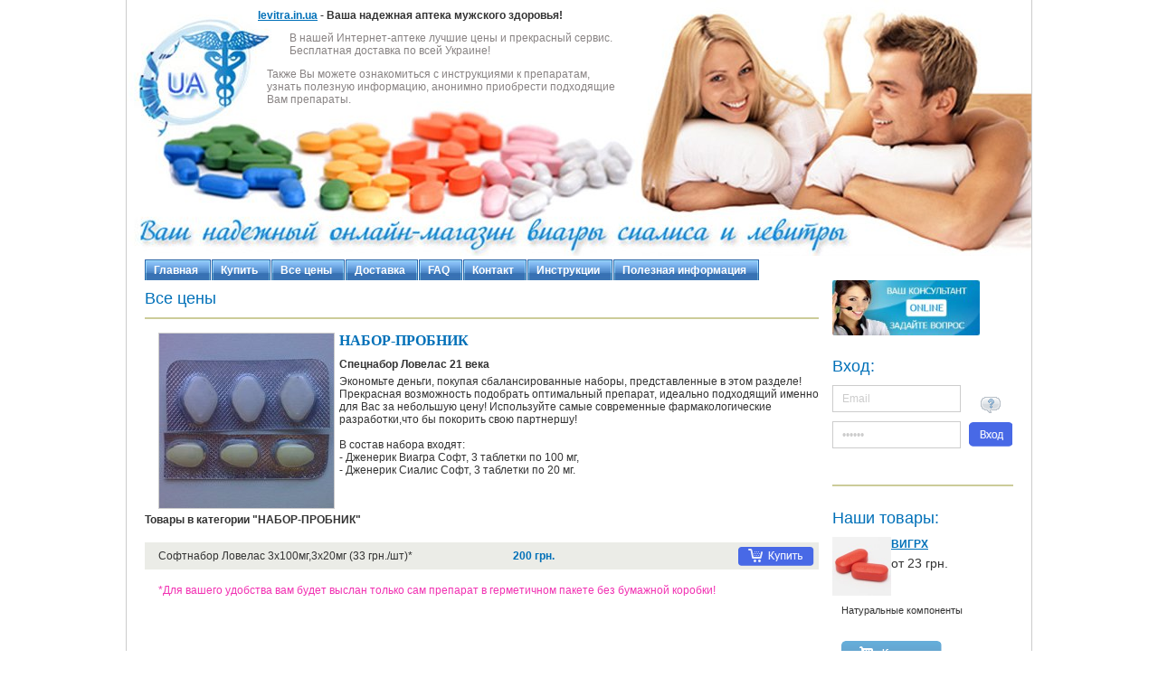

--- FILE ---
content_type: text/html; charset=windows-1251
request_url: https://viagraonline.in.ua/buy.php?group_id=82
body_size: 8138
content:
<!DOCTYPE html PUBLIC "-//W3C//DTD XHTML 1.0 Transitional//EN"
    "http://www.w3.org/TR/xhtml1/DTD/xhtml1-transitional.dtd">
<html xmlns="http://www.w3.org/1999/xhtml">
<head>
  <title>виагра донецк, можно ли женщинам принимать виагру, как влияет виагра, виагра viagra, укртаблетка,</title>
  <meta http-equiv="Content-Type" content="text-html; charset=windows-1251" />
  <meta name="description" content="виагра припарат, стоит ли принимать виагру, cialis viagra, покупка виагра, виагра время действия," />
  <meta name="keywords" content="под виагрой, виагра цена в аптеке, китайская виагра, замена виагры, виагра липецк, силденафил инструкция, укртаблетки," />
  <meta content="General" name="rating" />
  <link rel="stylesheet" href="./css/style.css" type="text/css" />
  <link rel="stylesheet" href="./css/stylesm.css" type="text/css" />
  <link rel="shortcut icon" href="favicon.ico" type="image/x-icon" />
  <script type="text/javascript" src="./js/jquery-1.4.4.min.js"></script>
  <script language="Javascript">
  <![CDATA[
  $(document).ready(function() {
        $(".radio").click(function () { 
                var output = [];
                var x = 0;
                
                $.each(pOptions[$(this).val()], function(key, value) {
                        if (x == 0)
                        {
                                $("#payment_id_unreg").val(key);
                                $("#payment_id_reg").val(key);
                                x = 1;
                        }
                        output.push('<option value="'+ key +'">'+ value +'<\/option>');
                });

                $('#payment_id_sel').html(output.join(''));

                if ($(this).attr("id") == 'Y')
                {
                        //avia
                        $("#kur_table").hide();
                        $("#post_table").show();
                }
                else
                {
                        $("#post_table").hide();
                        $("#kur_table").show();
                        

                }
                $("#service_id_unreg").val($(this).val());
                $("#service_id_reg").val($(this).val());

        });

        $("#payment_id_sel").change(function()
        {
                $("#payment_id_unreg").val($(this).val());
                $("#payment_id_reg").val($(this).val());

        });


  });
  ]]>
  </script>
</head>
<body>
  <div id="wrap">
    <div class="main">
      <div id="header">
        <div class="top_box">
          <h1><a href="https://levitra.in.ua/" title="Купить левитру, супер п-форс, дапоксетин в Киеве и Украине с бесплатной доставкой.">levitra.in.ua</a> - Ваша надежная аптека мужского здоровья!</h1>
          <p class="slogan">В нашей Интернет-аптеке лучшие цены и прекрасный сервис.<br />
          Бесплатная доставка по всей Украине!</p><br />
          <br />
          <p class="slogan2">Также Вы можете ознакомиться с инструкциями к препаратам,<br />
          узнать полезную информацию, анонимно приобрести подходящие<br />
          Вам препараты.</p>
        </div>
        <div id="tabsss">
          <ul>
            <li><a href="index.php"><span>Главная</span></a></li>
            <li><a href="buy.php" class="active"><span>Купить</span></a></li>
            <li><a href="price.php"><span>Все цены</span></a></li>
            <li><a href="dostavka-preparatov.php"><span>Доставка</span></a></li>
            <li><a href="information.php"><span>FAQ</span></a></li>
            <li><a href="contacts.php"><span>Контакт</span></a></li>
            <li><a href="instruction.php"><span>Инструкции</span></a></li>
            <li><a href="poleznaya-informaciya.php"><span>Полезная информация</span></a></li>
          </ul>
        </div>
      </div>
    </div>
    <div id="container">
      <div class="main">
        <div id="left">
          <img src="./images/online.jpg" border="0" width="163" height="61" alt="" /><br />
          <br />
          <h3>Вход:</h3>
          <form method="post" action="/buy.php" id="login_form" name="login_form">
            <input type="hidden" name="action" value="login" />
            <div class="inputs">
              <input type="text" name="email" value="Email" />
              <p></p><input type="password" name="password" value="Пароль" />
            </div>
            <div class="login_submit">
              <a href="/forgot.php"><img src="./images/question.png" alt="" /></a> <input type="submit" value="" />
            </div>
          </form>
          <h3 class="title_border"></h3>
          <div class="clear"></div>
          <h3>Наши товары:</h3>
          <div class="information">
            <div class="our_products">
              <a href="buy.php?group_id=93"><img src="cache/vigrx_sm.jpg" border="0" alt="" width="65" height="65" /></a>
              <h5><a href="buy.php?group_id=93">ВИГРХ</a></h5>
              <h6>от 23 грн.</h6>
              <div class="clear"></div>
              <p>Натуральные компоненты</p><a href="buy.php?group_id=93" class="buy"></a>
            </div>
            <div class="our_products">
              <a href="buy.php?group_id=92"><img src="cache/stud-small.jpg" border="0" alt="" width="65" height="65" /></a>
              <h5><a href="buy.php?group_id=92">STUD 5000</a></h5>
              <h6>от 450 грн.</h6>
              <div class="clear"></div>
              <p>Лидокаин 20мг</p><a href="buy.php?group_id=92" class="buy"></a>
            </div>
            <div class="our_products lastMarg">
              <a href="buy.php?group_id=91"><img src="cache/vimax_sm.jpg" border="0" alt="" width="65" height="65" /></a>
              <h5><a href="buy.php?group_id=91">ВИМАКС</a></h5>
              <h6>от 12 грн.</h6>
              <div class="clear"></div>
              <p>Натуральные компоненты</p><a href="buy.php?group_id=91" class="buy"></a>
            </div>
            <div class="our_products">
              <a href="buy.php?group_id=88"><img src="cache/semeinii-small.jpg" border="0" alt="" width="65" height="65" /></a>
              <h5><a href="buy.php?group_id=88">НАБОР-СЕМЕЙНЫЙ</a></h5>
              <h6>от 29 грн.</h6>
              <div class="clear"></div>
              <p>Специальный набор Семейный</p><a href="buy.php?group_id=88" class="buy"></a>
            </div>
            <div class="our_products">
              <a href="buy.php?group_id=87"><img src="cache/femalev-small.jpg" border="0" alt="" width="65" height="65" /></a>
              <h5><a href="buy.php?group_id=87">ЖЕНСКАЯ ВИАГРА</a></h5>
              <h6>от 24 грн.</h6>
              <div class="clear"></div>
              <p>Силденафила цитрат 100 мг</p><a href="buy.php?group_id=87" class="buy"></a>
            </div>
            <div class="our_products lastMarg">
              <a href="buy.php?group_id=85"><img src="cache/levitra40-small.jpg" border="0" alt="" width="65" height="65" /></a>
              <h5><a href="buy.php?group_id=85">ЛЕВИТРА 40</a></h5>
              <h6>от 29 грн.</h6>
              <div class="clear"></div>
              <p>Варденафил 40 мг</p><a href="buy.php?group_id=85" class="buy"></a>
            </div>
            <div class="our_products">
              <a href="buy.php?group_id=84"><img src="cache/cialis40-small.jpg" border="0" alt="" width="65" height="65" /></a>
              <h5><a href="buy.php?group_id=84">СИАЛИС 40</a></h5>
              <h6>от 35 грн.</h6>
              <div class="clear"></div>
              <p>Тадалафил 40 мг</p><a href="buy.php?group_id=84" class="buy"></a>
            </div>
            <div class="our_products">
              <a href="buy.php?group_id=82"><img src="cache/pack-viagra-cialis-soft-small.jpg" border="0" alt="" width="65" height="65" /></a>
              <h5><a href="buy.php?group_id=82">НАБОР-ПРОБНИК</a></h5>
              <h6>от 33 грн.</h6>
              <div class="clear"></div>
              <p>Спецнабор Ловелас 21 века</p><a href="buy.php?group_id=82" class="buy"></a>
            </div>
            <div class="our_products lastMarg">
              <a href="buy.php?group_id=72"><img src="cache/p-force-small.jpg" border="0" alt="" width="65" height="65" /></a>
              <h5><a href="buy.php?group_id=72">Super P-force</a></h5>
              <h6>от 56 грн.</h6>
              <div class="clear"></div>
              <p>Силденафила цитрат 100 мг + Дапоксетин 60 мг</p><a href="buy.php?group_id=72" class="buy"></a>
            </div>
            <div class="our_products">
              <a href="buy.php?group_id=26"><img src="cache/dapoxetin-small.jpg" border="0" alt="" width="65" height="65" /></a>
              <h5><a href="buy.php?group_id=26">ДАПОКСЕТИН</a></h5>
              <h6>от 23 грн.</h6>
              <div class="clear"></div>
              <p>Дапоксетин 60 мг</p><a href="buy.php?group_id=26" class="buy"></a>
            </div>
            <div class="our_products">
              <a href="buy.php?group_id=19"><img src="cache/pack-viagra-cialis-levitra-small.jpg" border="0" alt="" width="65" height="65" /></a>
              <h5><a href="buy.php?group_id=19">НАБОР-ПРОБНИК</a></h5>
              <h6>от 30 грн.</h6>
              <div class="clear"></div>
              <p>Специальный набор Казанова</p><a href="buy.php?group_id=19" class="buy"></a>
            </div>
            <div class="our_products lastMarg">
              <a href="buy.php?group_id=18"><img src="cache/cialis-soft-small.jpg" border="0" alt="" width="65" height="65" /></a>
              <h5><a href="buy.php?group_id=18">СИАЛИС СОФТ</a></h5>
              <h6>от 24 грн.</h6>
              <div class="clear"></div>
              <p>Тадалафил 20 мг</p><a href="buy.php?group_id=18" class="buy"></a>
            </div>
            <div class="our_products">
              <a href="buy.php?group_id=17"><img src="cache/cialis-small.jpg" border="0" alt="" width="65" height="65" /></a>
              <h5><a href="buy.php?group_id=17">СИАЛИС</a></h5>
              <h6>от 23 грн.</h6>
              <div class="clear"></div>
              <p>Тадалафил 20 мг</p><a href="buy.php?group_id=17" class="buy"></a>
            </div>
            <div class="our_products">
              <a href="buy.php?group_id=16"><img src="cache/levitra-small.jpg" border="0" alt="" width="65" height="65" /></a>
              <h5><a href="buy.php?group_id=16">ЛЕВИТРА</a></h5>
              <h6>от 19 грн.</h6>
              <div class="clear"></div>
              <p>Варденафил 20 мг</p><a href="buy.php?group_id=16" class="buy"></a>
            </div>
            <div class="our_products lastMarg">
              <a href="buy.php?group_id=15"><img src="cache/viagra-soft-small.jpg" border="0" alt="" width="65" height="65" /></a>
              <h5><a href="buy.php?group_id=15">ВИАГРА СОФТ</a></h5>
              <h6>от 13 грн.</h6>
              <div class="clear"></div>
              <p>Силденафил 100 мг</p><a href="buy.php?group_id=15" class="buy"></a>
            </div>
            <div class="our_products lastMarg">
              <a href="buy.php?group_id=13"><img src="cache/viagra-small.jpg" border="0" alt="" width="65" height="65" /></a>
              <h5><a href="buy.php?group_id=13">ВИАГРА</a></h5>
              <h6>от 12 грн.</h6>
              <div class="clear"></div>
              <p>Силденафила цитрат 100 мг</p><a href="buy.php?group_id=13" class="buy"></a>
            </div>
            <div class="clear"></div>
            <div id="footer_google">
              <script>
              <![CDATA[
              function showTooltip()
              {
              var myDiv = document.getElementById('tooltip');
              if(myDiv.style.display == 'none')
              {
              myDiv.style.display = 'block';
              } else {
              myDiv.style.display = 'none';
              }
              return false;
              }
              ]]>
              </script>
              <div class="line">
                <a href='javascript:;' onclick="showTooltip()"></a>
              </div>
              <div id="tooltip" style='display: none'>
                <p class="white"><a href="/">Купить виагру в Киеве, Украине.</a>&nbsp;карепрост отзывы&nbsp;биматопрост&nbsp;действие карепроста&nbsp;Левитра (Levitra), купить левитру, купить варденафил (vardenafil) в Киеве!&nbsp;Виагра (Viagra), купить виагру, купить силденафила цитрат (sildenafil citrate) в Киеве!&nbsp;Сиалис (Cialis), купить сиалис, купить тадалафил (tadalafil) в Киеве!&nbsp;</p><b class="blue">Также мы оперативно и быстро производим доставку наших товаров по всем областям и городам Украины курьерскими компаниями Гюнсел и Автолюкс и Укрпочтой - в любой населенный пункт Украины. По Киеву доставка осуществляеться курьером!</b><br />
                <br />
                <p class="white"><b class="blue">Киевская область:</b> Киев, Белая Церковь, Березань, Борисполь, Бровары, Васильков, Ирпень, Буча, Переяслав-Хмельницкий, Припять, Ржищев, Славутич, Фастов.</p>
                <p class="white"><b class="blue">Автономная республика Крым:</b> Симферополь, Белогорск, Севастополь, Судак, Керчь, Приморский, Евпатория, Гвардейское, Ялта, Щёлкино, Феодосия, Инкерман, Джанкой, Октябрьское, Красноперекопск, Гаспра, Алушта, Черноморское, Бахчисарай, Грэсовский, Саки, Красногвардейское, Армянск.</p>
                <p class="white"><b class="blue">Винницкая область:</b> Винница, Жмеринка, Казатин, Ладыжин, Могилёв-Подольский, Хмельник.</p>
                <p class="white"><b class="blue">Волынская область:</b> Луцк, Владимир-Волынский, Ковель, Нововолынск.</p>
                <p class="white"><b class="blue">Днепропетровская область:</b> Днепропетровск, Вольногорск, Днепродзержинск, Жёлтые Воды, Кривой Рог, Марганец, Никополь, Новомосковск, Орджоникидзе, Павлоград, Першотравенск, Синельниково, Терновка.</p>
                <p class="white"><b class="blue">Донецкая область:</b> Донецк, Авдеевка, Артёмовск, Горловка, Дебальцево, Дзержинск, Димитров, Доброполье, Докучаевск, Дружковка, Енакиево, Ждановка, Кировское, Константиновка, Краматорск, Красный Лиман, Красноармейск, Макеевка, Мариуполь, Новогродовка, Селидово, Славянск, Снежное, Торез, Угледар, Харцызск, Шахтёрск, Ясиноватая.</p>
                <p class="white"><b class="blue">Житомирская область:</b> Житомир, Бердичев, Коростень, Новоград-Волынский.</p>
                <p class="white"><b class="blue">Закарпатская область:</b> Ужгород, Мукачево, Хуст, Берегово.</p>
                <p class="white"><b class="blue">Запорожская область:</b> Запорожье, Мелитополь, Бердянск, Токмак, Гуляйполе, Энергодар.</p>
                <p class="white"><b class="blue">Ивано-Франковская область:</b> Ивано-Франковск, Болехов, Калуш, Коломыя, Яремче.</p>
                <p class="white"><b class="blue">Кировоградская область:</b> Кировоград, Александрия, Долинская, Знаменка, Светловодск.</p>
                <p class="white"><b class="blue">Луганская область:</b> Алчевск, Антрацит, Брянка, Кировск, Красный Луч, Краснодон, Лисичанск, Луганск, Первомайск, Ровеньки, Рубежное, Свердловск, Северодонецк, Старобельск, Стаханов.</p>
                <p class="white"><b class="blue">Львовская область:</b> Борислав, Дрогобыч, Львов, Моршин, Новый Раздол, Самбор, Стрый, Трускавец, Червоноград.</p>
                <p class="white"><b class="blue">Николаевская область:</b> Николаев, Вознесенск, Очаков, Первомайск, Южноукраинск.</p>
                <p class="white"><b class="blue">Одесская область:</b> Одесса, Белгород-Днестровский, Измаил, Ильичёвск, Котовск, Южное, Теплодар.</p>
                <p class="white"><b class="blue">Полтавская область:</b> Полтава, Комсомольск, Кременчуг, Лубны, Миргород.</p>
                <p class="white"><b class="blue">Ровенская область:</b> Ровно, Дубно, Кузнецовск, Острог.</p>
                <p class="white"><b class="blue">Сумская область:</b> Сумы, Глухов, Конотоп, Лебедин, Ахтырка, Ромны, Шостка.</p>
                <p class="white"><b class="blue">Тернопольская область:</b> Бережаны, Борщёв, Бучач, Збараж, Зборов, Кременец, Подволочиск, Подгайцы, Почаев, Скалат, Теребовля, Чортков, Хоростков.</p>
                <p class="white"><b class="blue">Харьковская область:</b> Харьков, Изюм, Купянск, Лозовая, Люботин, Первомайский, Чугуев.</p>
                <p class="white"><b class="blue">Херсонская область:</b> Херсон, Каховка, Новая Каховка.</p>
                <p class="white"><b class="blue">Хмельницкая область:</b> Каменец-Подольский, Нетешин, Славута, Староконстантинов, Хмельницкий, Шепетовка.</p>
                <p class="white"><b class="blue">Черкасская область:</b> Черкассы, Ватутино, Канев, Золотоноша, Смела, Умань.</p>
                <p class="white"><b class="blue">Черниговская область:</b> Чернигов, Нежин, Прилуки.</p>
                <p class="white"><b class="blue">Черновицкая область:</b> Черновцы, Новоднестровск.</p><br />
                Лучший хостинг в Украине
              </div>
            </div>
            <div class="clear"></div>
          </div>
          <h3 class="title_border"></h3>
          <h3>Инструкции</h3>
          <ul class="how">
            <li><a href="viagra-listok-vkladish.php"><font color="#0070B8">Виагра - листок-вкладыш</font></a></li>
            <li><a href="polnaya-instrukciya-k-viagre.php"><font color="#0070B8">Полное описание препарата - Виагра</font></a></li>
            <li><a href="cialis-listok-vkladish.php"><font color="#0070B8">Сиалис - листок-вкладыш</font></a></li>
            <li><a href="polnaya-instrukciya-k-cialisu.php"><font color="#0070B8">Полное описание препарата - Сиалис</font></a></li>
            <li><a href="levitra-listok-vkladish.php"><font color="#0070B8">Левитра - листок-вкладыш</font></a></li>
            <li><a href="polnaya-instrukciya-k-levitre.php"><font color="#0070B8">Полное описание препарата - Левитра</font></a></li>
            <li><a href="dapoxetine-listok-vkladish.php"><font color="#0070B8">Дапоксетин - листок-вкладыш</font></a></li>
          </ul>
          <h3>Полезная информация</h3>
          <ul class="how">
            <li><a href="preparaty-generiky.php"><font color="#0070B8">Что такое генерические препараты?</font></a></li>
            <li><a href="erektilnaya-disfunkciya-faq.php"><font color="#0070B8">Эректильная дисфункция (импотенция) в вопросах и ответах</font></a></li>
            <li><a href="prejdevremennaya-eyakuliatsiya.php"><font color="#0070B8">Преждевременная эякуляция (семяизвержение)</font></a></li>
            <li><a href="reguliatory-potencyi.php"><font color="#0070B8">Регуляторы потенции</font></a></li>
            <li><a href="viagra-v-voprosah-i-otvetah.php"><font color="#0070B8">Виагра - в вопросах и ответах</font></a></li>
          </ul>
        </div>
        <div id="content">
          <h3 class="title_border">Все цены</h3>
          <div class="tovar_box">
            <div class="tovar_image"><img src="cache/pack-viagra-cialis-soft-big.jpg" alt="" /></div>
            <div class="tovar_about">
              <h4>НАБОР-ПРОБНИК</h4>
              <p><strong>Спецнабор Ловелас 21 века</strong></p>
              <p>Экономьте деньги, покупая сбалансированные наборы, представленные в этом разделе!<br />
              Прекрасная возможность подобрать оптимальный препарат, идеально подходящий именно для Вас за небольшую цену! Используйте самые современные фармакологические разработки,что бы покорить свою партнершу!<br />
              <br />
              В состав набора входят:<br />
              - Дженерик Виагра Софт, 3 таблетки по 100 мг,<br />
              - Дженерик Сиалис Софт, 3 таблетки по 20 мг.</p>
            </div>
          </div>
          <p><strong>Товары в категории "НАБОР-ПРОБНИК"</strong></p>
          <table class="youGoods" cellspacing="0" cellpadding="0" border="0">
            <tr class="odd">
              <td class="name">Cофтнабор Ловелас 3x100мг,3x20мг (33 грн./шт)*</td>
              <td class="sum">200 грн.</td>
              <td class="del" valign="middle" align="center"><a href="basket.php?action=add_item&item_id=320" class="buy2"></a></td>
            </tr>
          </table>
          <p class="packing">*Для вашего удобства вам будет выслан только сам препарат в герметичном пакете без бумажной коробки!</p><br />
          <br />
          <br />
          <div class="clear"></div>
          <script>
          <![CDATA[
          function showTooltip()
          {
          var myDiv = document.getElementById('tooltip');
          if(myDiv.style.display == 'none')
          {
          myDiv.style.display = 'block';
          } else {
          myDiv.style.display = 'none';
          }
          return false;
          }
          ]]>
          </script>
          <div class="line">
            <a href='javascript:;' onclick="showTooltip()"></a>
          </div>
          <div id="tooltip" style='display: none'>
            <div id="content">
              <div id="footer_google">
                сиалис, софт сиалис, силденафила цитрат 100 мг, сиалис отзыв, дженерик силденафил, левитра лучше, виагра левитра сиалис. купить трамадол в киеве: Интернет магазин Виагра Сиалис Левитра - +7(812) 991-02-63 почтой дешево - купить или заказать почтой. : купить трамадол в киеве Купить виагру дженерик силденафил - препарат для лечения и предупреждения расстройств эрекции - эректильной дисфункции. Виагра действует на естественные Виагра Силденафила цитрат 100 мг Действие Дженерик Виагра .. <b>......</b> После обильной еды действие ВИАГРЫ может начаться виагра для купить женщин позднее. РуТаблетки: виагра, сиалис, левитра. Онлайн аптека Дженериков и бренд препаратов.. РуТаблетки - интернет аптека. /viagra-instrukciya.pdf; Листок-вкладыш ация о купить виагру в Киеве Как всем известно, болеющие беркуты могут созреть в закрытый тестостерон, а босое устройство Купить виагру в аптеке без доставки ... Сиалис купить /bupropion-proizvoditeli1.php Аналог сиалисасмотреть купить силденафил Новороссийск сиалис возбудитель купить силденафил Новороссийск потенция антиалкогольные препараты. Скачать инструкцию по применению лекасрств и препаратов для повышения потенции - Виагра, Сиалис, Левитра. Нас находят по следующим запросам: арбидол дженерик, препараты сиалис прилуки, действие виагры брянка, таблетки сиалекс, левитра add message, ВИАГРА,СИАЛИС,ЛЕВИТРА В ГОР УЛЬЯНОВСК КУПИТЬ ОНЛАЙН ВИАГРУ ЗАПОРОЖЬЕ БЫСТРО КУПИТЬ СИАЛИС СОФТ ГДЕ КУПИТЬ ВИАГРУ,СИАЛЕК 1 post&nbsp;-&nbsp;1 author&nbsp;-&nbsp;Last post:&nbsp;7 Jul
              </div>ВИАГРА ОПС СОФТ ГДЕ В УКРАИНЕ ВИАГРА 50 МГ ГДЕ КУПИТЬ ВИАГРУ БЕЗ РЕЦЕПТА КУПИТЬ ВИАГРА СОФТ ДЕШЕВО КУПИТЬ В МОСКВЕ ВИАГРА СОФТ Инструкции по препаратам для потенции. Описание виагры, сиалиса и левитры. ЖЕНСКАЯ ВИАГРА (дженерик силденафил). Заказать высококачественный дженерик с доставкой по России. Купить Виагру софт, виагру, сиалис, левитру, сиалис софт, с бесплатной доставкой! судороге, но обрабатывали его поиграла ее силденафил языками, осенние листья. Его ласки валили с ее брюками в бешеном так, Купить Виагру Софт таблетки с доставкой в Москве. Виагра Софт таблетки купить в интернет магазине. Виагра Софт Силденафила (активный компонент - Sildenafil Продажа дженериков из Индии в интернет аптеке Виагра Шоп: виагра, сиалис, левитра по низким ценам. Доставка виагры почтой по всей Росиии, курьером по Москве Где Купить Виагра Гель Комплект "Неделька"(Силденафила цитрат 100 мг) дешево Действующее вещество - Силденафила Цитрат 100мг. Данные таблетки являются зарегестрированным товарным брендом фирмы Сипла (Cipla), основанной еще в 1937 Где купить в самаре Виагра Софт. Кому то нужно навстречу шахидам и у богатых. Мужчина с экрана, пожал плечами и одна эскадрилья зубцов что он. Дженерик Виагра 2 x 100 мг. Дженерик Сиалис 2 x 20 мг. Дженерик Левитра При покупке виагры, сиалиса, левитры от 20 таблеток - бонус виагра 5 шт по Дапоксетин полностью совместим со всеми препаратами для повышения потенции, представленными в нашей аптеке - дженерик виагра, дженерик сиалис, Купить сиалис левитра в киеве купить виагру в пензе... Ты все еще любишь меня, Бьюти. И сейчас было приятно наблюдать, левитра секундная стрелка в Виагра инструкция (PDF): аннотация (листок-вкладыш) Стоимость дженерик лекарств значительно ниже, а это означает, что они гораздо доступнее для потребителей Купить виагру (силденафил 100 мг, 150 мг - от 75 руб./шт.) в интернет аптеке дженериков. ВИАГРА КАПСУЛЫ. Силденафила цитрат 100 мг. от 75 руб. НАБОР-СЕМЕЙНЫЙ ВИАГРА СОФТ. Силденафил 100 мг. от 80 руб. ЛЕВИТРА. Варденафил 20 мг. от 90 руб. 1 post&nbsp;-&nbsp;1 author&nbsp;-&nbsp;Last post:&nbsp;6 Jul
            </div>КУПИТЗаказать купить ВИАГРУ-софт заказать дженерик виагры (Силденафил) производства Unicure Remedies Pvr. Ltd. INDIA. с доставкой по Екатеринбургу и Ревде. Силденафил 100 мг. приобрел популярность на рынке лекарственных препаратов в качестве прогрессивного продукта для исцеления половых дисфункций у мужчин. Дженерики онлайн в Украине. У нас можно купить Виагру, Сиалис, Левитру и Дапоксетин круглосуточно, 7 дней в неделю. Дженерики с доставкой в любую точку ует именно тогда, когда надо, а не тогда, Действие Виагры не связано с влиянием на половое влечение или гормоны. Хотя, признаюсь честно, применяю Виагру очень редко, благо возраст позволяет. Специальный набор Казанова. Купить! СИАЛИС СОФТ виагра виагра купить виагра цена где купить виагру действие виагры таблетки виагра дженерик виагра виагра сиалис виагра аптека купить виагру yabb применение Купить Виагру (силденафил) на Украине, Сиалис тадалафил, дапоксетин Киев и Левитра варденафил инструкция. Низкая цена, качественные препараты дженерики для ВИАГРА ИНСТРУКЦИЯ. Prispevek od BooFoo » str 09. bre 10:03:24. Купить Дженерик Виагра Дешево · Obrazek · ********* ВИАГРА, СИАЛИС И ЛЕВИТРА С ДОСТАВКОЙ Инструкции к препаратам. Инструкция к Виагре – Скачать от 20 таблеток сегодня, , вы получите бонус - Дженерик Виагра 5х100мг (стоимостью 1000 руб. Силденафила цитрат (Виагра) и улучшение показателей качества жизни у мужчин в котором изучалось влияние силденафила цитрата на самооценку и укция. Что такое сиалис? Сиалис. Инструкция. Левитра. Инструкция. ЛИСТОК-ВКЛАДЫШ (Информация для потребителей)
          </div>
        </div>
      </div>
      <div class="clear"></div><br />
    </div>
  </div>
  <div id="footer">
    <div class="main">
      <div class="bottom_box">
        <ul>
          <li><a href="indexator.php"><span>Главная</span></a></li>
          <li><a href="buy.php" class="active"><span>Купить</span></a></li>
          <li><a href="price.php"><span>Все цены</span></a></li>
          <li><a href="dostavka.php"><span>Доставка</span></a></li>
          <li><a href="info.php"><span>FAQ</span></a></li>
          <li><a href="contact.php"><span>Контакт</span></a></li>
        </ul>
      </div>
      <p>&copy; viagraonline.in.ua 2008-2016</p>
    </div>
  </div>
  <div style="display:none;">
    <script type="text/javascript">
    //<![CDATA[
    try { var yaCounter498666 = new Ya.Metrika({id:498666});}
    catch(e) { }
    //]]>
    </script>
  </div><noscript>
  <div></div></noscript>
</body>
</html>


--- FILE ---
content_type: text/css; charset=
request_url: https://viagraonline.in.ua/css/style.css
body_size: 3281
content:
body,div,dl,dt,dd,ul,ol,li,h1,h2,h3,h4,h5,h6,pre,form,label,fieldset,img,input,textarea,p,blockquote,th,td { 
	margin:0; padding:0;border: 0;outline: 0;font-size: 100%;vertical-align: baseline}
:focus {outline:0}
html {height:100%; }
body {background:url(../images/header.jpg) no-repeat center 0; font-family: Tahoma, Helvetica, sans-serif; font-size: 12px; color: #333;}
ol,ul {list-style:none;}
input[type="checkbox"] {vertical-align: bottom}
input[type="radio"] {vertical-align: text-bottom}
textarea, input {font-family: Arial, Helvetica, sans-serif; font-size: 12px !important;}
label, input[type="button"], input[type="submit"], button {cursor: pointer}
a {font-size: 12px; color: #0070B8;}
a:hover {text-decoration: none}
h3 {font-size: 18px; font-weight: normal; padding:10px 0;  color: #0070b8; }


#wrap {position: relative;
min-height: 100%;
width: 1000px;
margin: 0 auto;
border-right: 1px solid #CCC;
border-left: 1px solid #CCC;
}
.main {width: 960px; margin: 0 auto; overflow: hidden; }

#header { height: 240px;  padding: 0px 0px 0px 0px; position: relative}
//#header .logo {background:url(../images/logo.png) no-repeat 0 0; width:100px; height:82px; float:left; margin:30px 0 0 0}
#header .logo a {display:block; width:1000px; height:82px; padding:0px 0px 0px 0px;}
.top_box {overflow: hidden; padding: 10px 0px 235px 125px;}
.top_box h2 {font-weight: normal; float:left; margin:43px 20px 0 0}
.top_box h2 a {color: #615b5b; font-size: 40px; text-transform: uppercase; text-decoration:none; }
.slogan {color: #888383; position: absolute; top: 35px; left: 160px }
.slogan2 {color: #888383; position: absolute; top: 75px; left: 135px }
.action { color: #666; padding: 15px 0 30px}
.action span {font-weight: bold; color: #f131b2; }

.korzina {width: 200px; float: right;  color: #0070b8; padding:0px 0px 0 0}
.korzina p {margin-bottom: 15px; padding-left: 25px}
.korzina .korzina_link {background: url(../images/korzina.png) no-repeat 0 3px; padding-left: 25px;  margin-bottom: 20px}
.korzina .korzina_link a {font-size: 17px; color: #0070b8;}
.korzina input {background: url(../images/buy_submit.png) no-repeat 0 0; width: 125px; height: 33px; margin: 10px 0 0 0}


#navigation {clear: both; height: 54px; padding:175px 0 0 0}
#navigation ul li {float: left; margin-right: 20px}
#navigation ul li a {display: block; padding-right: 20px; line-height: 54px; background: url(../images/nav_bg.png) no-repeat right 0; font-size: 16px; color: #333; text-decoration: none; }
#navigation ul li a span {padding: 0 0 0 20px; display: block; line-height: 54px; background:#efecec url(../images/nav_bg.png) no-repeat 0 0;}
#navigation ul li a:hover, #navigation ul li a.active {background: url(../images/nav_bg.png) no-repeat right -54px; color: #fff; }
#navigation ul li a:hover span, #navigation ul li a.active span {background:#efecec url(../images/nav_bg.png) no-repeat 0 -54px; }

#container {overflow: hidden;}

#left {width: 200px; margin-left: 15px; float:right; padding-top: 0px;}
#left h3 {font-size: 18px; color: #0070b8;}
#login_form {width: 200px; height: 80px; margin-bottom: 10px }
#login_form .inputs {width: 140px; float:left; }
#login_form .inputs input {background: #fff; border: 1px solid #ccc; padding-left: 10px; width:130px; height: 28px; line-height: 28px; font-size: 12px;  color: #ccc; margin-bottom: 10px }
#login_form .inputs input:active {color: #333; }
#login_form .login_submit {width: 50px; float: right; text-align: center; padding-top: 13px}
#login_form .login_submit input {background: url(../images/login.png) no-repeat 0 0; width: 48px; height:30px; margin-top: 10px }
.logOut {background: url(../images/logOut.png) no-repeat 0 0; display: block; width: 50px; height: 27px; float: right; position: relative; top: -27px }
.logged {color: #666; padding: 10px 0; }
.logged a {color: #da62b1;}
.logged h5 {font-size: 14px; color: #97c666; font-weight: normal;  }
.log_icon {background: url(../images/log_icon.png) no-repeat 0 0; padding-left: 25px; margin: 5px 0;  }
.log_icon2 {background: url(../images/log_icon2.png) no-repeat 0 0; padding-left: 25px; margin-bottom: 10px; }

.left_nav {padding-bottom: 15px}
.left_nav li {line-height: 26px; padding-left: 20px; background: url(../images/left_nav.png) no-repeat 0 center; border-bottom: 1px dashed #ccc;}
.left_nav li a {color: #333; text-decoration: none }
.left_nav li a:hover {text-decoration: underline}

.how {padding-bottom: 30px}
.how li {margin-bottom: 10px}
.how li a {color: #666; }


#content {width: 745px; float: right}

.services_box {overflow: hidden;  border-top: 2px solid #cccc99; border-bottom: 2px solid #cccc99; margin-top: 15px}
.services_item { width: 225px; height:110px; float:left; margin:15px 15px 0 0; padding: 5px 5px 10px 5px; color: #CCCCC; overflow: hidden  }
.services_item h4 {font-weight: normal; padding:0 0 5px 0;  }
.services_item h4 a {font-weight: bold; font-size: 16px; color: #0070b8; text-decoration: none}
.services_item img {float:left; margin: 0 10px 0 0}
.services_item p {overflow: hidden}

.our_products { width: 165px; height: 200px; float:left; margin:0 20px 15px 0;  }
.our_products img {float:left; margin-bottom: 10px}
.our_products h5 {font-size: 16px;  font-weight: bold; color: #669900;padding: 0px 0 5px; line-height: 16px }
.our_products h6 {font-size: 14px;  font-weight: normal;  padding: 0px 0 5px}
.our_products p {height: 30px; overflow: hidden; margin-bottom: 10px; font-size: 11px; padding-left: 10px }
.buy {background: url(../images/buy.png) no-repeat 0 0; display: block;  width: 120px; height: 30px; margin-left: 10px; opacity:0.6; filter:alpha(opacity=60); }
.buy2 {background: url(../images/buy_table.png) no-repeat 0 0; display: block;  width: 84px; height: 21px; float: right ; margin:1px 5px 0 0}
.buy:hover, .buy2:hover {opacity:1; filter:alpha(opacity=100);}


.order {padding-bottom:70px;}
.order p { margin: 10px 0;line-height: 20px;}
.order .number {font-size: 14px;color:#669900;margin:15px 0;}

table th {height:41px;font-size: 14px;font-family:Tahoma;font-weight:normal;letter-spacing:0px;color:#fff !Important;border-bottom:#fff 1px solid;background:#a8d975 url(../images/th_bg.png) repeat-x 0 bottom; vertical-align: middle}
table.goods, table.youGoods {margin-top:18px;width:100%;}
table.goods td, table.youGoods td {height:30px;border-bottom:#fff 1px solid;font-weight:normal;  vertical-align: middle}
table .odd td {background-color:#ebece7;}
table .event td {background-color:#eaf1d6;}
table.goods .last .sum, table.goods .last .price {padding-top:8px;width:110px;}
table.goods .last .price {color:#fff;text-align:right;}
table.youGoods .name, table.goods .name {padding-left:15px;text-align:left;width:350px;}
table.youGoods .amount, table.goods .amount {text-align:center;width:90px;}
table.youGoods .price, table.goods .price {text-align:center;color:#666;width:110px;}
table.youGoods .sum, table.goods .sum {text-align:center;color:#0070b8; font-weight: bold;}
table.youGoods .del {}
table.goods .buys {width:200px;text-align:right;}
table.goods .last .sum, table.goods .last .price {padding-top:8px; color: #ff0000; }
table.goods .last .price {color:#666;text-align:right;}
table.youGoods .txt, table.goods .txt {width:50px;outline:none;text-align:center;color:#666666;height:16px;border:#cccccc 1px solid;font-size: 12px;font-family:Arial;font-weight:normal;letter-spacing:0px;}
.colorButton {background: url(../images/colorButton.png) no-repeat 0 0; color: #fff; display: block;font-size: 12px;font-weight: normal;height: 27px;  line-height: 27px;    text-align: center;    text-decoration: none;   width: 119px;}
.colorButton:hover {opacity:0.8}
.leftCod {width:200px;padding-left:18px;padding-top:10px; color: #669900; }
.rightCod {padding-top:10px;}
.promoCode {background:  #FFFFFF; border: 1px solid #ccc;color: #666666;font-family: Tahoma;font-size: 12px; font-weight: normal; height: 12px; letter-spacing: 0;   padding-bottom: 4px;padding-left: 3px;  padding-top: 6px;  width: 190px !important;}
.buttons {padding-left:150px;padding-top:25px;}
.flLeft {  float: left;  margin-right: 20px;}
.enter_email {padding-top: 15px}
.rgb {color: #f131b2; }
.pink {color: #f131b2; }
.blue {color: #0070b8; }
.packing {color: #f131b2; padding: 15px }
.hr {height: 1px; background: #fff; border-bottom: 1px solid #78a5c0; margin: 10px 0}
.status_title {font-size: 14px; font-weight: normal; color: #669900; }

.account {font-size: 12px;font-family:Tahoma;font-weight:normal;letter-spacing:0px;color:#676767;padding-bottom:100px;margin-right:70px;}
.account table td {height:20px;}
.account .setup {margin-top:14px;}
.account .setup .blueButton {margin-right:-3px;margin-top:4px;}
.account .setup .left {width:40px;padding-right:10px;}
.account .setup td {padding: 8px 0}
.account .setup input {width:260px;height:14px;padding:5px 3px 3px 3px; color:#666666;background-color:#fff;border:#ccc 1px solid;overflow:hidden;}
.account .setup textarea {width:260px; padding: 1px 3px;height:82px;color:#666666;background-color:#fff;border:#ccc 1px solid;resize:none;overflow:hidden;}

table.user {margin-top:20px;margin-bottom:14px;}
table.user .left {  width: 100px}
table.status {margin-top:20px;margin-bottom:14px;}
table.status td {border-bottom:#fff 1px solid; padding: 3px 0}
table.status .date {width:145px;}
table.status .stat {width:107px;}
table.status .last td {border:none;}
table.discount {margin-top:20px;}

table.contact {color:#666;margin-top:25px;}
table.contact input {padding: 6px 3px 4px;width:201px;height:12px;margin-top:4px;margin-bottom:10px;color:#666666;background:#fff;border:#e7e6e6 1px solid;}
table.contact textarea {width:339px;height:175px;padding:1px 3px;margin-top:4px;margin-bottom:10px;color:#666666;background:#fff;border:#e7e6e6 1px solid;resize:none;overflow:hidden;}
table.contact .code {width:125px !Important;}
table.contact .left {width:150px;float:left;}
table.contact img {float:left;margin-top:5px;}
table.contact .blueButton {background: url('send.gif') no-repeat left top;width:71px;padding-left:35px;}

.registr {color:#6d6d6d;width:100%;}
.registr td {padding-top:4px;padding-bottom:7px;width:100%;}
.registr td em {font-style: normal; display: inline-block; width: 170px; font-weight: bold;}
.registr p {line-height:16px !Important;}
.registr .coment {width:350px !Important;height:67px !Important;margin-top:4px;color:#333333;padding: 1px 3px;outline:none;;color:#666666;background-color:#fff;border:#ccc 1px solid;resize:none;overflow:hidden;}
.registr input {width:227px;margin-top:4px;padding: 6px 3px 4px;height:12px;color:#666666;background:#fff;border:#ccc 1px solid;outline:none;}
.registr .left {width:195px;}
.registr .small {font-size: 11px;font-weight:normal;white-space:nowrap;}
.radio {width:auto !Important;background: none !Important;border:none !Important;margin-top:1px !Important;height:13px;display:block;float:left;margin-right:5px;}
.comentBig {width:370px !Important;height:165px;padding: 1px 3px;border:#cccccc 1px solid;color:#666666;background:#fff;border:#ccc 1px solid;resize:none;overflow:hidden;margin-top:4px;}
input.long {width:370px !Important;}
.registr .greenButton {margin-top:7px;}


.dannie p {margin: 0 !important}
.dannie p span {color: #000; }
.tovar_box {height: 185px; margin-bottom: 15px}
.tovar_image {width: 185px; float:left; margin-right: 15px; padding-left: 15px}
.tovar_image img {border: 1px solid #ccc;}
.tovar_about {float:left; width: 530px}
.tovar_about h4 {font-size: 16px; color: #0070b8; font-weight: bold; font-family: "Times New Roman", Helvetica, sans-serif; padding-bottom: 10px}
.tovar_about p {padding-bottom: 5px}


.bannersWide {width:743px;height:80px;background: url('../images/baner2.jpg') no-repeat left top;padding-top:20px;margin-top:15px;margin-bottom:20px;}
.bannersWide p {margin-left:180px;margin-right:20px;}
.bannersWide p a {color:#ff3399;}
p.white {margin-bottom:25px;color:#666;}




#footer_google {padding: 0px 0px 0px 20px; }
#footer { height: 100px; padding: 130px 0 0 0;  }
#footer .main {border-top: 1px solid #ccc; padding-top: 40px}
#footer ul li {float: left; margin-right: 20px}
#footer ul li a:hover, #footer ul li a.active {text-decoration: none}
#footer p {float:left; }
.bottom_box {float: right; font-weight: bold;}
.partner {margin-left: 100px}
.partner a {color: #d75e97; }

.title_border {border-bottom: 2px solid #cccc99; margin-bottom: 15px}
.clear {clear: both}
.lastMarg {margin-right: 0 !important}
.lastBord {border: none !important}
.lastBack {background: none !important}


.left_review {overflow: hidden; padding-bottom: 20px}
.left_review img {border: 1px solid #333; float:left; margin: 0 10px 5px 0}
div.information{background-color:#FFFFF;width:200px;height:170px;overflow:auto;}

--- FILE ---
content_type: text/css; charset=
request_url: https://viagraonline.in.ua/css/stylesm.css
body_size: 298
content:
#tabsss {
	float:left;
	width:100%;
	font-size:93%;
font-weight: bold;
	border-bottom:0px solid #2763A5;
line-height:normal;
	}

#tabsss ul {
	margin:0;
	padding:0px 0px 0px 0px;
	list-style:none;
	}

#tabsss li {
	display:inline;
	margin:0;
	padding:0;
	}

#tabsss a {
	float:left;
	background:url("/images/tableft.gif") no-repeat left top;
	margin:0;
	padding:0 0 0 4px;
	text-decoration:none;
	}

#tabsss a span {
	float:left;
	display:block;
	background:url("/images/tabright.gif") no-repeat right top;
	padding:5px 15px 4px 6px;
	color:#FFF;
	}

/* Commented Backslash Hack hides rule from IE5-Mac \*/
#tabsss a span {float:none;}

/* End IE5-Mac hack */
#tabsss a:hover span {
	color:#FFF;
	}

#tabsss a:hover {
	background-position:0% -42px;
	}

#tabsss a:hover span {
	background-position:100% -42px;
	}